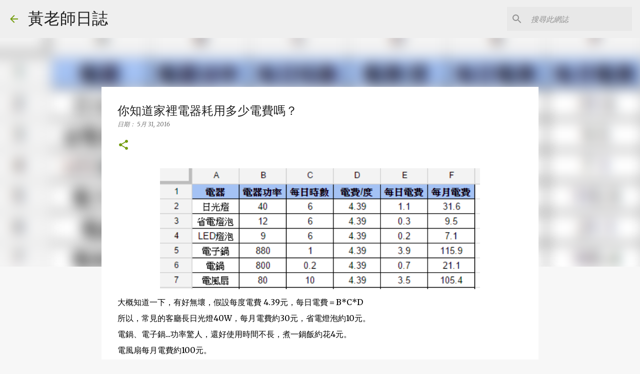

--- FILE ---
content_type: text/html; charset=utf-8
request_url: https://www.google.com/recaptcha/api2/aframe
body_size: 266
content:
<!DOCTYPE HTML><html><head><meta http-equiv="content-type" content="text/html; charset=UTF-8"></head><body><script nonce="nXhE2NN7pLHSj4L8OcFPng">/** Anti-fraud and anti-abuse applications only. See google.com/recaptcha */ try{var clients={'sodar':'https://pagead2.googlesyndication.com/pagead/sodar?'};window.addEventListener("message",function(a){try{if(a.source===window.parent){var b=JSON.parse(a.data);var c=clients[b['id']];if(c){var d=document.createElement('img');d.src=c+b['params']+'&rc='+(localStorage.getItem("rc::a")?sessionStorage.getItem("rc::b"):"");window.document.body.appendChild(d);sessionStorage.setItem("rc::e",parseInt(sessionStorage.getItem("rc::e")||0)+1);localStorage.setItem("rc::h",'1769281209112');}}}catch(b){}});window.parent.postMessage("_grecaptcha_ready", "*");}catch(b){}</script></body></html>